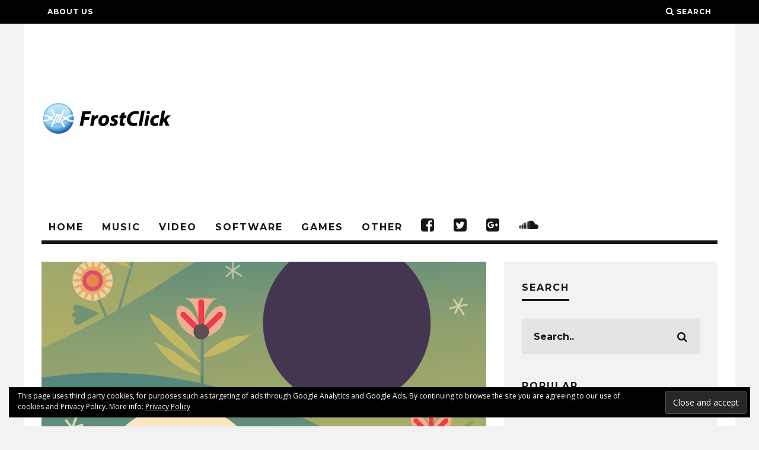

--- FILE ---
content_type: text/html; charset=utf-8
request_url: https://accounts.google.com/o/oauth2/postmessageRelay?parent=https%3A%2F%2Fwww.frostclick.com&jsh=m%3B%2F_%2Fscs%2Fabc-static%2F_%2Fjs%2Fk%3Dgapi.lb.en.2kN9-TZiXrM.O%2Fd%3D1%2Frs%3DAHpOoo_B4hu0FeWRuWHfxnZ3V0WubwN7Qw%2Fm%3D__features__
body_size: 164
content:
<!DOCTYPE html><html><head><title></title><meta http-equiv="content-type" content="text/html; charset=utf-8"><meta http-equiv="X-UA-Compatible" content="IE=edge"><meta name="viewport" content="width=device-width, initial-scale=1, minimum-scale=1, maximum-scale=1, user-scalable=0"><script src='https://ssl.gstatic.com/accounts/o/2580342461-postmessagerelay.js' nonce="bkvEIAT3A5WAGNAF4QEdFw"></script></head><body><script type="text/javascript" src="https://apis.google.com/js/rpc:shindig_random.js?onload=init" nonce="bkvEIAT3A5WAGNAF4QEdFw"></script></body></html>

--- FILE ---
content_type: text/html; charset=utf-8
request_url: https://www.google.com/recaptcha/api2/aframe
body_size: 266
content:
<!DOCTYPE HTML><html><head><meta http-equiv="content-type" content="text/html; charset=UTF-8"></head><body><script nonce="sZV9ch1sicq5q4Rbqdv6BQ">/** Anti-fraud and anti-abuse applications only. See google.com/recaptcha */ try{var clients={'sodar':'https://pagead2.googlesyndication.com/pagead/sodar?'};window.addEventListener("message",function(a){try{if(a.source===window.parent){var b=JSON.parse(a.data);var c=clients[b['id']];if(c){var d=document.createElement('img');d.src=c+b['params']+'&rc='+(localStorage.getItem("rc::a")?sessionStorage.getItem("rc::b"):"");window.document.body.appendChild(d);sessionStorage.setItem("rc::e",parseInt(sessionStorage.getItem("rc::e")||0)+1);localStorage.setItem("rc::h",'1768961282974');}}}catch(b){}});window.parent.postMessage("_grecaptcha_ready", "*");}catch(b){}</script></body></html>